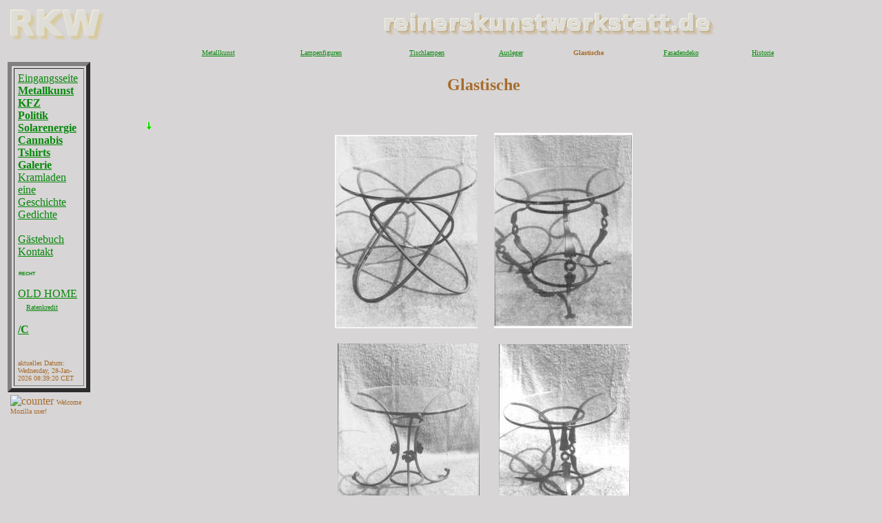

--- FILE ---
content_type: text/html; charset=UTF-8
request_url: http://reinerskunstwerkstatt.de/new/glati.shtml
body_size: 9777
content:
<!DOCTYPE HTML PUBLIC "-//W3C//DTD HTML 4.01 Transitional//EN" "http://www.w3.org/TR/html4/loose.dtd">
<html>

<head>
  <title>Glastische</title>
  <meta name="GENERATOR" content="Quanta Plus">
  <meta name="author" content="Reiner Schmidt">
  <meta http-equiv="Content-Type" content="text/html; charset=iso-8859-15">
  <meta name="KEYWORDS" content="Glastische, Stahltische">
  <meta name="description" content="Tische aus Stahl mit runder Glasplatte">
  <style type="text/css">
</style>
</head>
<body bgcolor="#D7D5D5" text="#A76C2D" link="#07880C" vlink="#A15B04" alink="#F97272">




<TR align="center">
  <!DOCTYPE HTML PUBLIC "-//W3C//DTD HTML 4.01 Transitional//EN">
<html>
<head>
</head>
<body>
<table width="100%">
  <tbody>
    <tr>
      <td><img src="graf/RKW_5_kl.png" width="160" height="50" border="0" alt="RKW"></td>
      <td>
      <div align="center"><a name="biob"></a><img src="graf/reiners-kw-1.png" width="479" height="33" hspace="5" vspace="5" border="0"></div>
      </td>
    </tr>
  </tbody>
</table>
</body>
</html>

</TR>
<table width="100%">
  <tbody>
  <tr>
      <td></td>
      <td><!DOCTYPE HTML PUBLIC "-//W3C//DTD HTML 4.01 Transitional//EN" "http://www.w3.org/TR/html4/loose.dtd">
<html>
<head>
<title>Metallkunst Navigationsleiste</title>
</head>
<body>
<table cellpadding="2" cellspacing="2" border="0" align="center" valign="top" width="80%">
<tr align="center" valign="top">
<td align="center"><font size="-2"><a title="Metallskulptur" href="hirno.shtml?metall">Metallkunst</a></font></td>
<td align="center"><font size="-2"><a title="f&uuml;r die Einfahrt, Park, Pool, ..." href="lafig.shtml?metall">Lampenfiguren</a></font></td>
<td align="center"><font size="-2"><a title="Hutlampe und Knotenlampe" href="tila.shtml?metall">Tischlampen</a></font></td>
<td align="center"><font size="-2"><a title="schmiedeeiserner Ausleger" href="ausleg.shtml?metall">Ausleger</a></font></td>
<td align="center"><font size="-2"><b>Glastische</b></font></td>
<td align="center"><font size="-2"><a title="Fasadendekoration" href="fasad.shtml?metall">Fasadendeko</a></font></td>
<td align="center"><font size="-2"><a title="die alte Werkstatt" href="histo.shtml?metall">Historie</a></font></td>
</tr>
</table>
</body>
</html></td>
    </tr>
    <tr>
      <td width="100" valign="top"><!DOCTYPE HTML PUBLIC "-//W3C//DTD HTML 4.01 Transitional//EN">
<html><head>
<title>Navigations Leiste</title>
<style type="text/css">
<!--
#box {
}

#box a {
font:bold 7px verdana, sans-serif;
text-decoration:none;
display:block;
padding:1px;
width:30px;
#border:1px solid black;}

#box a:hover {
color:white;
background:#ddd8b7;
}

#box a span {display:none;}

#box a:hover span {
color:black;
background:#ffffff;
font:normal 12px courier, sans-serif;
position:absolute; top:320px; left:50px; z-index:3;
width:300px;
border:1px solid black;
display:block;
padding:10px;}
-->
</style>
  <style>A:hover {
            color: white;
            text-decoration: none;
            background-color : #f7ac33;
            
            }</style>
 <link rel="SHORTCUT ICON" href="../archiv/rkw-favicon.png">   
            </head>
<body>
<table cellpadding="5" cellspacing="3" border="6" style="width: 120px; text-align: left;">
  <tbody>
    <tr>
      <td style="vertical-align: top;"><a href="index.shtml" title="Begr&uuml;&szlig;ung zur 1. Neuauflage">Eingangsseite</a><br>

<a title="Metallskulptur und mehr" href="hirno.shtml?metall"><strong>Metallkunst</strong></a><br>

<a title="6 Gr&uuml;nde f&uuml;r RKW-KFZ Instandhaltung" href="auto.shtml?auto"><b>KFZ</b></a><br>


<a title="ein bedingungsloses Grundeinkommen wird notwendig, Ein-Euro-Job und mehr" href="bge.shtml?text"><b>Politik</b></a><br>


<a title="DIE Lebensenergie" href="solar.shtml?solar"><strong>Solarenergie</strong></a><br>
 

<a title=" eine alt bekannte Heilpflanze mit beachtlichem Potential" href="han.shtml?hanf"><b>Cannabis</b><!--</a><br>
 -->

<a title="Tshirt Motive" href="tshirt.shtml?us"><b>Tshirts</b></a><br>


<a title="Uncle Sam Karikaturen &amp; Naturfotos" href="os.shtml?irak"><b>Galerie</b></a><br>


<a title="&amp; Comics" href="comic.shtml?fkk">Kramladen</a><br>

<a title="Rositas Hand unterm Bade..." href="kurzge.shtml">eine Geschichte</a><br>
<a title="Gedichtesammlung" href="gedichte.shtml">Gedichte</a><br><br>
<a title="G&auml;stebuch" href="../linux/gaesbu/index.php" target=" _blank">G&auml;stebuch</a><br>
<a title="alles &uuml;ber den K&uuml;nstler" href="kont.shtml">Kontakt</a><br><br>
<div id="box"><a href="#">RECHT<span>f&uuml;r den Inhalt von Links zu fremden Seiten<br> &uuml;bernehme ich keine Verantwortung. <br>
 Sie dienen nur der freien Information<br></span></a></div>
<p><a href="../kunstwerkstatt/test/testhaupts.htm" title="OLD HOME">OLD
HOME</a><br>
&nbsp;&nbsp;&nbsp;<font size="-2"><a href="../kunstwerkstatt/php/scripts1.php" target="_blank" title="Ratenkredit und Spar Berechnung">Ratenkredit</a><br></font>
</p>
<P><a href="../c" title="post.reinerskunstwerkstatt.de"><b>/C</b></a></p>
<!-- <form target="haupt" methode="get" action="/cgi-bin/such/search.pl"> <input name="rekursiv" value="1" type="hidden"> <input name="methode" value="0" type="hidden"> <input name="strict" value="0" type="hidden"> <input name="files" value="pl cgi txt pm html htm shtml" type="hidden"> <font size="-1">Suche:
        </font><font size="-2"><input style="font-size: 8pt; line-height: 0.5;" size="7" name="search" maxlength="15" value="" type="text"></font><br>
        <div style="font-family: sans-serif;"><a href="../linux/suchen.html" target="_blank" style="font-size: 8pt;">Expertensuche</a><br>
        </div>
      </form> --><br>
<font size="-2">aktuelles Datum:<br>
Wednesday, 28-Jan-2026 08:39:20 CET</font><br><!--
<br>
<font size="-2">letzte &Auml;nderung:<br>
Monday, 04-Jan-2021 15:55:59 CET</font><br>-->
      </td>
    </tr>
  </tbody>
</table>

<table valign="top" align="left" border="0" cellpadding="2" cellspacing="2" width="120px">
<tr><td><img src="/cgi-bin/num/linu-navi.pl" alt="counter" border="0" height="1" width="1">
<font size="-2">

 Welcome Mozilla user!
 </font></td></tr>
</table>
</body></html></td>
      <td><!DOCTYPE HTML PUBLIC "-//W3C//DTD HTML 4.01 Transitional//EN" "http://www.w3.org/TR/html4/loose.dtd">
<html>
<head>
<title>Glastische</title>

</head>
<body>
<table cellpadding="0" cellspacing="0" border="0" align="center" width="90%">
<tr>
<td><div align="center"><h2>Glastische</h2></div><br>&nbsp;&nbsp;&nbsp;&nbsp;&nbsp;<a href="#4"><img src="../archiv/grau_pfeil_unten.gif" width="8" height="12" border="0" alt="" title="nach unten"></a><br>
<div align="center"><a href="../kunstwerkstatt/glastische/planetfoto.jpg"><img src="../kunstwerkstatt/glastische/planetfoto_thumbnail.jpeg" width="207" height="281" border="0" alt=""></a>&nbsp;&nbsp;&nbsp;&nbsp;&nbsp;&nbsp;<a href="../kunstwerkstatt/glastische/dickmitloch.jpg"><img src="../kunstwerkstatt/glastische/dickmitloch_thumbnail.jpeg" width="201" height="284" border="0" alt=""></a><br><br>
<a href="../kunstwerkstatt/glastische/rosentfoto.jpg"><img src="../kunstwerkstatt/glastische/rosentfoto_thumbnail.jpeg" width="206" height="280" border="0" alt=""></a>&nbsp;&nbsp;&nbsp;&nbsp;&nbsp;&nbsp;
<a href="../kunstwerkstatt/glastische/schlankmitloch.jpg"><img src="../kunstwerkstatt/glastische/schlankmitloch_thumbnail.jpeg" width="190" height="279" border="0" alt=""></a></div><a href="#4"><img src="../archiv/grau_pfeil_unten.gif" width="8" height="12" border="0" alt="" title="nach unten"></a>&nbsp;&nbsp;&nbsp;&nbsp;&nbsp;<a href="#biob"><img src="../archiv/grau_pfeil.gif" width="8" height="12" border="0" alt="" title="nach oben"></a><div align="center"><br><a href="../kunstwerkstatt/glastische/unestetfoto.jpg"><img src="../kunstwerkstatt/glastische/unestetfoto_thumbnail.jpeg" width="192" height="280" border="0" alt=""></a>&nbsp;&nbsp;&nbsp;&nbsp;&nbsp;&nbsp;<a href="graf/schnoerkeldickneu.jpg"><img src="graf/schnoerkeldickneu_thumbnail.jpeg" width="202" height="278" border="0" alt=""></a></div><br><br><div align="center"><a href="graf/schnoerkelfoto.jpg"><img src="graf/schnoerkelfoto_thumbnail.jpeg" width="184" height="279" border="0" alt=""></a></div>&nbsp;&nbsp;&nbsp;&nbsp;&nbsp;<a href="#biob"><img src="../archiv/grau_pfeil.gif" width="8" height="12" border="0" alt="" title="nach oben"></a><br clear="all"><br>
Der Durchmesser der Glasplatte dieser Tische betr&auml;gt 65 cm bei einer Dicke von 15 mm.<br>
Der Unterbau besteht aus 12 mm massivem Vierkantstahl.<br>
Die H&ouml;he der Tische kann Ihrem Wunsch entsprechend variiert werden.<br>
Die Tische sind in Au&szlig;en- und Innenr&auml;umen geeignet.<br><br>
 Alle gezeigten Tische sind handwerklich gefertigte Unikate.<br><br>
 Ein Tisch-Unterbau mit Oberfl&auml;chenschutz aus Farbe kostet ca. 280 &#8364;.<br><br>
 Die Glasplatten werden von Glasfirmen zu sehr unterschiedlichen Preisen gefertigt.<br>
Ich suche immer die g&uuml;nstigste.<br>

<br><a id="4"></a><br>
<font size="-2">letzte &Auml;nderung: Sunday, 04-Feb-2018 21:32:29 CET</font>
</td>
</tr>
</table>
</body>
</html></td>
    </tr>
    <tr>
      <td><a href="#biob"><img src="../archiv/grau_pfeil.gif" width="8" height="12" border="0" alt="" title="nach oben"></a></td>
     <td><img src="/cgi-bin/num/linu-glati.pl" width="1" height="1" border="0" alt="counter"><img src="/cgi-bin/num/num-glati.pl?referrer=parameter1&amp;xyz=parameter2" width="1" height="1" alt="counter"></td>
   </tr>
  </tbody>
</table>

</body>
</html>
